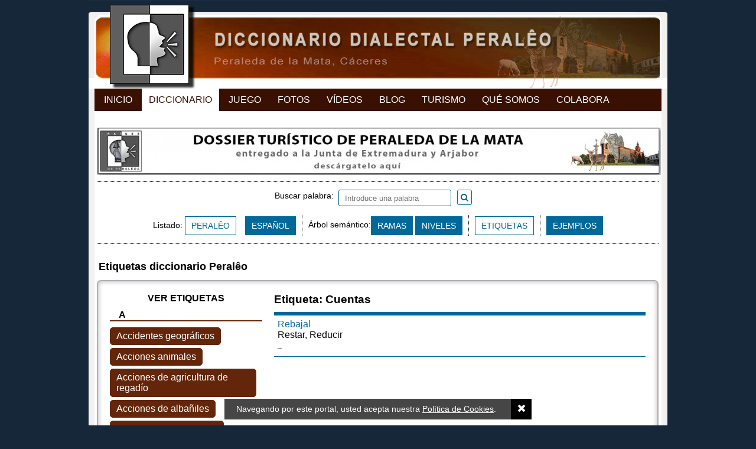

--- FILE ---
content_type: text/html; charset=ISO-8859-1
request_url: https://raicesdeperaleda.com/diccionario/etiquetas/cuentas-p308
body_size: 11496
content:
<!DOCTYPE html PUBLIC "-//W3C//DTD XHTML 1.0 Transitional//EN" "http://www.w3.org/TR/xhtml1/DTD/xhtml1-transitional.dtd">
<html xmlns="http://www.w3.org/1999/xhtml">
<head>
		<link href="https://raicesdeperaleda.com/diccionario/etiquetas/cuentas-p308" rel="canonical">

	<link rel="apple-touch-icon" sizes="180x180" href="https://raicesdeperaleda.com/img/web/diccionario/apple-touch-icon.png">
	<link rel="icon" type="image/png" sizes="32x32" href="https://raicesdeperaleda.com/img/web/diccionario/favicon-32x32.png">
	<link rel="icon" type="image/png" sizes="16x16" href="https://raicesdeperaleda.com/img/web/diccionario/favicon-16x16.png">
	<link rel="manifest" href="https://raicesdeperaleda.com/img/web/diccionario/manifest.json">
	<link rel="mask-icon" href="https://raicesdeperaleda.com/img/web/diccionario/safari-pinned-tab.svg" color="#000000">
	<link rel="shortcut icon" href="https://raicesdeperaleda.com/img/web/diccionario/favicon.ico">
	<meta name="apple-mobile-web-app-title" content="Raíces de Peralêda">
	<meta name="application-name" content="Raíces de Peralêda">
	<meta name="msapplication-config" content="https://raicesdeperaleda.com/img/web/diccionario/browserconfig.xml">
	<meta name="theme-color" content="#ffffff">

	
	<link rel="preconnect" href="https://fonts.gstatic.com">
	<link href="https://fonts.googleapis.com/css2?family=Roboto:wght@100;300;400;500;700&display=swap" rel="stylesheet">
	<link rel="stylesheet" href="https://maxcdn.bootstrapcdn.com/font-awesome/4.7.0/css/font-awesome.min.css">
	<link href="https://raicesdeperaleda.com/js/jquery/fancybox/fancybox.min.css" rel="stylesheet" type="text/css" /><link href="https://raicesdeperaleda.com/css/colorbox/colorbox.css" rel="stylesheet" type="text/css" /><link href="https://raicesdeperaleda.com/css/imagelightbox.css" rel="stylesheet" type="text/css" /><link href="https://raicesdeperaleda.com/css/jquery.mmenu.all.css" rel="stylesheet" type="text/css" /><link href="https://cdnjs.cloudflare.com/ajax/libs/jstree/3.3.4/themes/default/style.min.css" rel="stylesheet" type="text/css" /><link href="https://raicesdeperaleda.com/css/css_diccionario.css?v=20221114" rel="stylesheet" type="text/css" /><link href="https://raicesdeperaleda.com/css/css_juegos.css?v=20221114" rel="stylesheet" type="text/css" /><link href="https://raicesdeperaleda.com/css/css_1023_to_320.css?v=20221114" rel="stylesheet" type="text/css" /><meta name="viewport" content= "width=device-width, initial-scale=1.0">
	<script type="text/javascript" src="//code.jquery.com/jquery-1.9.0.min.js"></script>
	<script type="text/javascript" src="https://raicesdeperaleda.com/js/jquery/jquery.scrollTo.js?20170721v2"></script>
	<script type="text/javascript" src="https://raicesdeperaleda.com/js/jquery/jquery.placeholder.min.js?20170721v2"></script>
	<script type="text/javascript" src="https://raicesdeperaleda.com/js/jquery/jquery.colorbox-min.js?20170721v2"></script>
	<script type="text/javascript" src="https://raicesdeperaleda.com/js/jquery/jquery.mmenu.min.all.js"></script>
	<script type="text/javascript" src="https://raicesdeperaleda.com/js/jquery/imagelightbox.min.js"></script>
	<script type="text/javascript" src="https://raicesdeperaleda.com/js/jquery/fancybox/fancybox.min.js"></script>
	<script type="text/javascript" language="javascript" src="https://raicesdeperaleda.com/js/jquery/spin.min.js"></script>
	<script type="text/javascript" src="//cdnjs.cloudflare.com/ajax/libs/jstree/3.3.4/jstree.min.js"></script>
	<script type="text/javascript" src="https://raicesdeperaleda.com/js/js_diccionario.js?v=20221114"></script>
	<script type="text/javascript" src="https://raicesdeperaleda.com/js/js_juego.js?v=20221114"></script>

	
	
			<link rel="canonical" href="https://raicesdeperaleda.com/diccionario/etiquetas/cuentas-p308"/>
			<title>Cuentas - Diccionario Dialectal Peralêo</title>

							<meta name="TITLE" content="Cuentas - Diccionario Dialectal Peralêo" />
				<meta name="DC.Title" content="Cuentas - Diccionario Dialectal Peralêo" />
				<meta http-equiv="title" content="Cuentas - Diccionario Dialectal Peralêo" />
				<meta http-equiv="DC.title" content="Cuentas - Diccionario Dialectal Peralêo" />
					
	
		<meta name="robots" content="index, follow" />
	<meta name="revisit-after" content="7 days" />

	<meta property="og:site_name" content="RAÍCES DE PERALÊDA" />
	<meta property="og:locale" content="es_ES" />
	<meta property="og:type" content="article" />
		<meta property="og:title" content="Cuentas - Diccionario Dialectal Peralêo" />
		<meta property="og:description" content="Diccionario dialectal del habla de Peraleda de la Mata. Etnología digital. Proyecto Raíces de Peralêda." />
	<meta property="og:url" content="https://raicesdeperaleda.com/diccionario/etiquetas/cuentas-p308" />
			<meta property="og:image" content="https://raicesdeperaleda.com/img/web/diccionario/og_image.jpg" />
	
			<meta property="og:image:width" content="1200" />
		<meta property="og:image:height" content="630" />
	
	<meta property="fb:app_id" content="413178215760328" />

	<meta name="keywords" content="Peraleda, Peraleda de la Mata, Diccionario, Dialecto, Habla, Dialectología, Cáceres, Proyecto Raíces de Peralêda" />
	<meta name="DC.keywords" content="Peraleda, Peraleda de la Mata, Diccionario, Dialecto, Habla, Dialectología, Cáceres, Proyecto Raíces de Peralêda" />
	<meta http-equiv="keywords" content="Peraleda, Peraleda de la Mata, Diccionario, Dialecto, Habla, Dialectología, Cáceres, Proyecto Raíces de Peralêda" />
	<meta http-equiv="DC.keywords" content="Peraleda, Peraleda de la Mata, Diccionario, Dialecto, Habla, Dialectología, Cáceres, Proyecto Raíces de Peralêda" />

	<meta name="Description" content="Diccionario dialectal del habla de Peraleda de la Mata. Etnología digital. Proyecto Raíces de Peralêda." />
	<meta name="DC.Description" content="Diccionario dialectal del habla de Peraleda de la Mata. Etnología digital. Proyecto Raíces de Peralêda." />
	<meta http-equiv="description" content="Diccionario dialectal del habla de Peraleda de la Mata. Etnología digital. Proyecto Raíces de Peralêda." />
	<meta http-equiv="DC.Description" content="Diccionario dialectal del habla de Peraleda de la Mata. Etnología digital. Proyecto Raíces de Peralêda." />

	<meta http-equiv="Content-Type" content="text/html; charset=ISO-8859-1" />
	<meta content="IE=edge,chrome=1" http-equiv="X-UA-Compatible" />
	<meta name="format-detection" content="telephone=no" />
	<meta name="theme-color" content="#172552">

	<script type="text/javascript">
		var site_url = 'https://raicesdeperaleda.com/diccionario';
		var base_url = 'https://raicesdeperaleda.com/';
		var es_movil = 'no';
		var es_smartphone = 'no';
		var es_frases = false;
	</script>

	
	<!-- Google Tag Manager -->
	<script>(function(w,d,s,l,i){w[l]=w[l]||[];w[l].push({'gtm.start':
	new Date().getTime(),event:'gtm.js'});var f=d.getElementsByTagName(s)[0],
	j=d.createElement(s),dl=l!='dataLayer'?'&l='+l:'';j.async=true;j.src=
	'https://www.googletagmanager.com/gtm.js?id='+i+dl;f.parentNode.insertBefore(j,f);
	})(window,document,'script','dataLayer','GTM-P7CJ9MP');</script>

</head>


<body class="   ">

	<!-- Google Tag Manager (noscript) -->
	<noscript><iframe src="https://www.googletagmanager.com/ns.html?id=GTM-P7CJ9MP" height="0" width="0" style="display:none;visibility:hidden"></iframe></noscript>

	<div id="fb-root"></div>
	<script async defer crossorigin="anonymous" src="https://connect.facebook.net/es_ES/all.js#xfbml=1&version=v12.0" nonce="U0vZda7c"></script>

	<script>
		/*window.fbAsyncInit = function() {
			FB.init({
				appId	: '413178215760328',
				xfbml	: true,
				version	: 'v12.0'
			});
		};
		(function(d, s, id) {
			var js, fjs = d.getElementsByTagName(s)[0];
			if (d.getElementById(id)) return;
			js = d.createElement(s); js.id = id;
			js.src = 'https://connect.facebook.net/es_ES/a´´.js#xfbml=1&version=v11.0';
			fjs.parentNode.insertBefore(js, fjs);
		}(document, 'script', 'facebook-jssdk'));*/
	</script>

		<div class="contenedor-global">

		
<div class="contenedor-cabecera fondo-diccionario">
	<div class="cabecera-enlace-inicio">
		<a href="https://raicesdeperaleda.com/" title="Diccionario" class="mini home">Diccionario Dialectal Peralêo</a><a href="#menu_mobile" id="open_menu" class="btn_menu_movil solo_mvl">Abrir Menú</a>	</div>
	<div class="espacio"></div>
</div>

<ul class="mnu-cabecera">
	<li><a href="https://raicesdeperaleda.com/" title="Inicio">Inicio</a></li>
	<li>
		<a href="https://raicesdeperaleda.com/diccionario/listado/idioma/per" title="Diccionario" class="sel">Diccionario</a>	</li>
	<li>
		<a href="https://raicesdeperaleda.com/juegos" title="Juego">Juego</a>	</li>
	<li>
		<a href="https://raicesdeperaleda.com/fotos" title="Fotos">Fotos</a>	</li>
	<li>
		<a href="https://raicesdeperaleda.com/videos" title="Videos">Vídeos</a>	</li>
	<li>
		<a href="https://raicesdeperaleda.com/blog" title="Blog">Blog</a>	</li>
	<li>
		<a href="https://raicesdeperaleda.com/turismo-peraleda" title="Turismo">Turismo</a>	</li>
	<li>
		<a href="https://raicesdeperaleda.com/info/que-es-raices" title="Qué Somos">Qué Somos</a>	</li>
	<li>
		<a href="https://raicesdeperaleda.com/info/colabora" title="Colabora">Colabora</a>	</li>
</ul>



		<div class="contenedor-pagina">

			<div class="contenedor-central">

				&nbsp;<a href="https://raicesdeperaleda.com/outwards/32" class='enlace_ads_leader' target='_blank' title='Descárgate el dossier de turismo de Peraleda de la Mata'><img src="https://raicesdeperaleda.com/recursos/cromos/ed1527d755731fa24f6fd2d09a7adb72.jpg" alt="Descárgate el dossier de turismo de Peraleda de la Mata" class="solo_pc"/></a>
				
<div id="diccionario_portada" class="normal">

	<div class="diccionario">
		<div class="separador_puntos top"></div>

		<div class="modo_busqueda">

			<div class="buscador relative textcenter magia">

				
				<div class="content_buscador relative ">

					<form action="https://raicesdeperaleda.com/diccionario/busqueda" method="get" id="buscador_diccionario" accept-charset="iso-8859-1"><label for="palabra" style="vertical-align: sub;">Buscar palabra:&nbsp;&nbsp;</label><input type="text" name="palabra" value="" placeholder="Introduce una palabra" style="" id="palabra" /><a href="javascript:void(0);" onclick="javascript:$('#buscador_diccionario').submit();" id="submit_diccionario"><i class="fa fa-search"></i></a><span class="txt_busqueda_ampliada" style="margin-left:15px;padding-top:6px;vertical-align:middle;"></span>
<input type="hidden" name="tipo_busqueda" value="per" />
</form>				</div>

			</div>

			<div class="fila_botones textcenter"><div class="content_listado">Listado: <a href="https://raicesdeperaleda.com/diccionario/listado/idioma/per" class="btn_sub diccionario sel">PERALÊO</a><a href="https://raicesdeperaleda.com/diccionario/listado/idioma/esp" class="btn_sub diccionario ">ESPAÑOL</a></div><div class="separador_puntos_vert"></div><div class="content_semantico"><span class="tag">Árbol semántico:</span><a href="https://raicesdeperaleda.com/diccionario/ramas" class='btn_sub '>RAMAS</a>&nbsp;<a href="https://raicesdeperaleda.com/diccionario/niveles" class='btn_sub '>NIVELES</a><div class="separador_puntos_vert"></div><a href="https://raicesdeperaleda.com/diccionario/etiquetas" class='btn_sub sel'>ETIQUETAS</a><div class="separador_puntos_vert"></div><a href="https://raicesdeperaleda.com/diccionario/ejemplos" class='btn_sub '>EJEMPLOS</a></div></div>		</div>

		<div class="separador_puntos bottom"></div>
		<div class="limpia"></div>

	</div>
</div>
				<div class="listado_etiquetas">
	<div class="nombre_diccionario"><b>Etiquetas diccionario Peralêo</b>
			</div>

	<div class="bloque-completo">
		<div class="col_filtros">
							<div class="rotulo_colum" id="toggle_etiquetas_popup"><span class="si_mvl">Ver</span> Etiquetas</div>
						<div class="etiquetas_popup">
				<div class="container">
					<div class="grupo_etiquetas"><div class="rotulo">A</div><div class="etiquetas_list"><a href="https://raicesdeperaleda.com/diccionario/etiquetas/accidentes-geograficos-p84" class="etiqueta etiqueta_palabras " abbr="accidentes-geograficos-p84">Accidentes geográficos</a><a href="https://raicesdeperaleda.com/diccionario/etiquetas/acciones-animales-p107" class="etiqueta etiqueta_palabras " abbr="acciones-animales-p107">Acciones animales</a><a href="https://raicesdeperaleda.com/diccionario/etiquetas/acciones-de-agricultura-de-regadao-p324" class="etiqueta etiqueta_palabras " abbr="acciones-de-agricultura-de-regadao-p324">Acciones de agricultura de regadío</a><a href="https://raicesdeperaleda.com/diccionario/etiquetas/acciones-de-albaailes-p164" class="etiqueta etiqueta_palabras " abbr="acciones-de-albaailes-p164">Acciones de albañiles</a><a href="https://raicesdeperaleda.com/diccionario/etiquetas/acciones-de-carpinteros-p365" class="etiqueta etiqueta_palabras " abbr="acciones-de-carpinteros-p365">Acciones de carpinteros</a><a href="https://raicesdeperaleda.com/diccionario/etiquetas/acciones-de-costurera-p125" class="etiqueta etiqueta_palabras " abbr="acciones-de-costurera-p125">Acciones de costurera</a><a href="https://raicesdeperaleda.com/diccionario/etiquetas/acciones-de-cultivo-p315" class="etiqueta etiqueta_palabras " abbr="acciones-de-cultivo-p315">Acciones de cultivo</a><a href="https://raicesdeperaleda.com/diccionario/etiquetas/acciones-de-escuela-p109" class="etiqueta etiqueta_palabras " abbr="acciones-de-escuela-p109">Acciones de escuela</a><a href="https://raicesdeperaleda.com/diccionario/etiquetas/acciones-de-farmacauticos-p370" class="etiqueta etiqueta_palabras " abbr="acciones-de-farmacauticos-p370">Acciones de farmacéuticos</a><a href="https://raicesdeperaleda.com/diccionario/etiquetas/acciones-de-herreros-p117" class="etiqueta etiqueta_palabras " abbr="acciones-de-herreros-p117">Acciones de herreros</a><a href="https://raicesdeperaleda.com/diccionario/etiquetas/acciones-de-huerto-p322" class="etiqueta etiqueta_palabras " abbr="acciones-de-huerto-p322">Acciones de huerto</a><a href="https://raicesdeperaleda.com/diccionario/etiquetas/acciones-de-la-cosecha-p323" class="etiqueta etiqueta_palabras " abbr="acciones-de-la-cosecha-p323">Acciones de la cosecha</a><a href="https://raicesdeperaleda.com/diccionario/etiquetas/acciones-de-la-iglesia-p363" class="etiqueta etiqueta_palabras " abbr="acciones-de-la-iglesia-p363">Acciones de la Iglesia</a><a href="https://raicesdeperaleda.com/diccionario/etiquetas/acciones-de-la-siembra-p325" class="etiqueta etiqueta_palabras " abbr="acciones-de-la-siembra-p325">Acciones de la siembra</a><a href="https://raicesdeperaleda.com/diccionario/etiquetas/acciones-de-madicos-p118" class="etiqueta etiqueta_palabras " abbr="acciones-de-madicos-p118">Acciones de médicos</a><a href="https://raicesdeperaleda.com/diccionario/etiquetas/acciones-de-oficios-p102" class="etiqueta etiqueta_palabras " abbr="acciones-de-oficios-p102">Acciones de oficios</a><a href="https://raicesdeperaleda.com/diccionario/etiquetas/acciones-de-pastores-p175" class="etiqueta etiqueta_palabras " abbr="acciones-de-pastores-p175">Acciones de pastores</a><a href="https://raicesdeperaleda.com/diccionario/etiquetas/acciones-de-pescadores-p114" class="etiqueta etiqueta_palabras " abbr="acciones-de-pescadores-p114">Acciones de pescadores</a><a href="https://raicesdeperaleda.com/diccionario/etiquetas/acciones-de-taberneros-p179" class="etiqueta etiqueta_palabras " abbr="acciones-de-taberneros-p179">Acciones de taberneros</a><a href="https://raicesdeperaleda.com/diccionario/etiquetas/acciones-de-tenderos-p180" class="etiqueta etiqueta_palabras " abbr="acciones-de-tenderos-p180">Acciones de tenderos</a><a href="https://raicesdeperaleda.com/diccionario/etiquetas/acciones-del-agricultor-p123" class="etiqueta etiqueta_palabras " abbr="acciones-del-agricultor-p123">Acciones del agricultor</a><a href="https://raicesdeperaleda.com/diccionario/etiquetas/acciones-del-cultivo-p127" class="etiqueta etiqueta_palabras " abbr="acciones-del-cultivo-p127">Acciones del cultivo</a><a href="https://raicesdeperaleda.com/diccionario/etiquetas/acciones-del-ganadero-p124" class="etiqueta etiqueta_palabras " abbr="acciones-del-ganadero-p124">Acciones del ganadero</a><a href="https://raicesdeperaleda.com/diccionario/etiquetas/acciones-del-maestro-p201" class="etiqueta etiqueta_palabras " abbr="acciones-del-maestro-p201">Acciones del maestro</a><a href="https://raicesdeperaleda.com/diccionario/etiquetas/acciones-del-regadao-p129" class="etiqueta etiqueta_palabras " abbr="acciones-del-regadao-p129">Acciones del regadío</a><a href="https://raicesdeperaleda.com/diccionario/etiquetas/acciones-humanas-p88" class="etiqueta etiqueta_palabras " abbr="acciones-humanas-p88">Acciones humanas</a><a href="https://raicesdeperaleda.com/diccionario/etiquetas/acciones-sexuales-p249" class="etiqueta etiqueta_palabras " abbr="acciones-sexuales-p249">Acciones sexuales</a><a href="https://raicesdeperaleda.com/diccionario/etiquetas/acciones-verbales-p104" class="etiqueta etiqueta_palabras " abbr="acciones-verbales-p104">Acciones verbales</a><a href="https://raicesdeperaleda.com/diccionario/etiquetas/acontecimientos-p258" class="etiqueta etiqueta_palabras " abbr="acontecimientos-p258">Acontecimientos</a><a href="https://raicesdeperaleda.com/diccionario/etiquetas/actualizadores-p710" class="etiqueta etiqueta_palabras " abbr="actualizadores-p710">Actualizadores</a><a href="https://raicesdeperaleda.com/diccionario/etiquetas/adjetivos-demostrativos-p722" class="etiqueta etiqueta_palabras " abbr="adjetivos-demostrativos-p722">Adjetivos demostrativos</a><a href="https://raicesdeperaleda.com/diccionario/etiquetas/adjetivos-indefinidos-p737" class="etiqueta etiqueta_palabras " abbr="adjetivos-indefinidos-p737">Adjetivos indefinidos</a><a href="https://raicesdeperaleda.com/diccionario/etiquetas/adjetivos-posesivos-p720" class="etiqueta etiqueta_palabras " abbr="adjetivos-posesivos-p720">Adjetivos posesivos</a><a href="https://raicesdeperaleda.com/diccionario/etiquetas/adornos-de-la-casa-p450" class="etiqueta etiqueta_palabras " abbr="adornos-de-la-casa-p450">Adornos de la casa</a><a href="https://raicesdeperaleda.com/diccionario/etiquetas/adverbios-p671" class="etiqueta etiqueta_palabras " abbr="adverbios-p671">Adverbios</a><a href="https://raicesdeperaleda.com/diccionario/etiquetas/adverbios-de-duda-p775" class="etiqueta etiqueta_palabras " abbr="adverbios-de-duda-p775">Adverbios de duda</a><a href="https://raicesdeperaleda.com/diccionario/etiquetas/adverbios-de-frecuencia-p683" class="etiqueta etiqueta_palabras " abbr="adverbios-de-frecuencia-p683">Adverbios de frecuencia</a><a href="https://raicesdeperaleda.com/diccionario/etiquetas/adverbios-de-gradocantidad-p684" class="etiqueta etiqueta_palabras " abbr="adverbios-de-gradocantidad-p684">Adverbios de grado/cantidad</a><a href="https://raicesdeperaleda.com/diccionario/etiquetas/adverbios-de-lugarmovimiento-p685" class="etiqueta etiqueta_palabras " abbr="adverbios-de-lugarmovimiento-p685">Adverbios de lugar/movimiento</a><a href="https://raicesdeperaleda.com/diccionario/etiquetas/adverbios-de-modo-p686" class="etiqueta etiqueta_palabras " abbr="adverbios-de-modo-p686">Adverbios de modo</a><a href="https://raicesdeperaleda.com/diccionario/etiquetas/adverbios-de-negacian-p776" class="etiqueta etiqueta_palabras " abbr="adverbios-de-negacian-p776">Adverbios de negación</a><a href="https://raicesdeperaleda.com/diccionario/etiquetas/adverbios-de-tiempo-p687" class="etiqueta etiqueta_palabras " abbr="adverbios-de-tiempo-p687">Adverbios de tiempo</a><a href="https://raicesdeperaleda.com/diccionario/etiquetas/adverbios-en-mente-p688" class="etiqueta etiqueta_palabras " abbr="adverbios-en-mente-p688">Adverbios en -mente</a><a href="https://raicesdeperaleda.com/diccionario/etiquetas/adverbios-relativos-p769" class="etiqueta etiqueta_palabras " abbr="adverbios-relativos-p769">Adverbios relativos</a><a href="https://raicesdeperaleda.com/diccionario/etiquetas/agricultor-p287" class="etiqueta etiqueta_palabras " abbr="agricultor-p287">Agricultor</a><a href="https://raicesdeperaleda.com/diccionario/etiquetas/agricultura-p259" class="etiqueta etiqueta_palabras " abbr="agricultura-p259">Agricultura</a><a href="https://raicesdeperaleda.com/diccionario/etiquetas/albaail-p147" class="etiqueta etiqueta_palabras " abbr="albaail-p147">Albañil</a><a href="https://raicesdeperaleda.com/diccionario/etiquetas/alimentos-de-cereales-p632" class="etiqueta etiqueta_palabras " abbr="alimentos-de-cereales-p632">Alimentos de cereales</a><a href="https://raicesdeperaleda.com/diccionario/etiquetas/alimentos-de-origen-animal-p418" class="etiqueta etiqueta_palabras " abbr="alimentos-de-origen-animal-p418">Alimentos de origen animal</a><a href="https://raicesdeperaleda.com/diccionario/etiquetas/alimentos-de-origen-vegetal-p417" class="etiqueta etiqueta_palabras " abbr="alimentos-de-origen-vegetal-p417">Alimentos de origen vegetal</a><a href="https://raicesdeperaleda.com/diccionario/etiquetas/alimentos-naturales-p405" class="etiqueta etiqueta_palabras " abbr="alimentos-naturales-p405">Alimentos naturales</a><a href="https://raicesdeperaleda.com/diccionario/etiquetas/almazara-p331" class="etiqueta etiqueta_palabras " abbr="almazara-p331">Almazara</a><a href="https://raicesdeperaleda.com/diccionario/etiquetas/altaricos-p724" class="etiqueta etiqueta_palabras " abbr="altaricos-p724">Altéricos</a><a href="https://raicesdeperaleda.com/diccionario/etiquetas/altura-humana-p141" class="etiqueta etiqueta_palabras " abbr="altura-humana-p141">Altura humana</a><a href="https://raicesdeperaleda.com/diccionario/etiquetas/anatomaa-animal-p5" class="etiqueta etiqueta_palabras " abbr="anatomaa-animal-p5">Anatomía animal</a><a href="https://raicesdeperaleda.com/diccionario/etiquetas/anatomaa-de-aves-p8" class="etiqueta etiqueta_palabras " abbr="anatomaa-de-aves-p8">Anatomía de aves</a><a href="https://raicesdeperaleda.com/diccionario/etiquetas/anatomaa-de-mamaferos-p9" class="etiqueta etiqueta_palabras " abbr="anatomaa-de-mamaferos-p9">Anatomía de mamíferos</a><a href="https://raicesdeperaleda.com/diccionario/etiquetas/anatomaa-de-peces-p10" class="etiqueta etiqueta_palabras " abbr="anatomaa-de-peces-p10">Anatomía de peces</a><a href="https://raicesdeperaleda.com/diccionario/etiquetas/anatomaa-humana-p89" class="etiqueta etiqueta_palabras " abbr="anatomaa-humana-p89">Anatomía humana</a><a href="https://raicesdeperaleda.com/diccionario/etiquetas/anatomaa-sexual-p250" class="etiqueta etiqueta_palabras " abbr="anatomaa-sexual-p250">Anatomía sexual</a><a href="https://raicesdeperaleda.com/diccionario/etiquetas/anfibios-p17" class="etiqueta etiqueta_palabras " abbr="anfibios-p17">Anfibios</a><a href="https://raicesdeperaleda.com/diccionario/etiquetas/animales-p1" class="etiqueta etiqueta_palabras " abbr="animales-p1">Animales</a><a href="https://raicesdeperaleda.com/diccionario/etiquetas/animales-domasticos-p613" class="etiqueta etiqueta_palabras " abbr="animales-domasticos-p613">Animales domésticos</a><a href="https://raicesdeperaleda.com/diccionario/etiquetas/animales-silvestres-p6" class="etiqueta etiqueta_palabras " abbr="animales-silvestres-p6">Animales silvestres</a><a href="https://raicesdeperaleda.com/diccionario/etiquetas/apelativos-cariaosos-p228" class="etiqueta etiqueta_palabras " abbr="apelativos-cariaosos-p228">Apelativos cariñosos</a><a href="https://raicesdeperaleda.com/diccionario/etiquetas/apelativos-cariaosos-a-niaos-p242" class="etiqueta etiqueta_palabras " abbr="apelativos-cariaosos-a-niaos-p242">Apelativos cariñosos a niños</a><a href="https://raicesdeperaleda.com/diccionario/etiquetas/aracnidos-p662" class="etiqueta etiqueta_palabras " abbr="aracnidos-p662">Arácnidos</a><a href="https://raicesdeperaleda.com/diccionario/etiquetas/arboles-p55" class="etiqueta etiqueta_palabras " abbr="arboles-p55">Arboles</a><a href="https://raicesdeperaleda.com/diccionario/etiquetas/arbustos-p57" class="etiqueta etiqueta_palabras " abbr="arbustos-p57">Arbustos</a><a href="https://raicesdeperaleda.com/diccionario/etiquetas/arrumacos-p103" class="etiqueta etiqueta_palabras " abbr="arrumacos-p103">Arrumacos</a><a href="https://raicesdeperaleda.com/diccionario/etiquetas/arte-p260" class="etiqueta etiqueta_palabras " abbr="arte-p260">Arte</a><a href="https://raicesdeperaleda.com/diccionario/etiquetas/artesanaa-p451" class="etiqueta etiqueta_palabras " abbr="artesanaa-p451">Artesanía</a><a href="https://raicesdeperaleda.com/diccionario/etiquetas/artaculo-definido-p716" class="etiqueta etiqueta_palabras " abbr="artaculo-definido-p716">Artículo definido</a><a href="https://raicesdeperaleda.com/diccionario/etiquetas/artaculos-p713" class="etiqueta etiqueta_palabras " abbr="artaculos-p713">Artículos</a><a href="https://raicesdeperaleda.com/diccionario/etiquetas/astronomaa-p299" class="etiqueta etiqueta_palabras " abbr="astronomaa-p299">Astronomía</a><a href="https://raicesdeperaleda.com/diccionario/etiquetas/astros-p306" class="etiqueta etiqueta_palabras " abbr="astros-p306">Astros</a><a href="https://raicesdeperaleda.com/diccionario/etiquetas/aumentativos-p739" class="etiqueta etiqueta_palabras " abbr="aumentativos-p739">Aumentativos</a><a href="https://raicesdeperaleda.com/diccionario/etiquetas/aves-p13" class="etiqueta etiqueta_palabras " abbr="aves-p13">Aves</a><a href="https://raicesdeperaleda.com/diccionario/etiquetas/aves-de-corral-p7" class="etiqueta etiqueta_palabras " abbr="aves-de-corral-p7">Aves de corral</a><div class="limpia"></div></div></div><div class="grupo_etiquetas"><div class="rotulo">B</div><div class="etiquetas_list"><a href="https://raicesdeperaleda.com/diccionario/etiquetas/baile-p296" class="etiqueta etiqueta_palabras " abbr="baile-p296">Baile</a><a href="https://raicesdeperaleda.com/diccionario/etiquetas/bautizos-p281" class="etiqueta etiqueta_palabras " abbr="bautizos-p281">Bautizos</a><a href="https://raicesdeperaleda.com/diccionario/etiquetas/bebidas-p261" class="etiqueta etiqueta_palabras " abbr="bebidas-p261">Bebidas</a><a href="https://raicesdeperaleda.com/diccionario/etiquetas/bodas-p278" class="etiqueta etiqueta_palabras " abbr="bodas-p278">Bodas</a><a href="https://raicesdeperaleda.com/diccionario/etiquetas/burro-p34" class="etiqueta etiqueta_palabras " abbr="burro-p34">Burro</a><div class="limpia"></div></div></div><div class="grupo_etiquetas"><div class="rotulo">C</div><div class="etiquetas_list"><a href="https://raicesdeperaleda.com/diccionario/etiquetas/caballo-p30" class="etiqueta etiqueta_palabras " abbr="caballo-p30">Caballo</a><a href="https://raicesdeperaleda.com/diccionario/etiquetas/cabra-p770" class="etiqueta etiqueta_palabras " abbr="cabra-p770">Cabra</a><a href="https://raicesdeperaleda.com/diccionario/etiquetas/calles-y-caminos-p575" class="etiqueta etiqueta_palabras " abbr="calles-y-caminos-p575">Calles y Caminos</a><a href="https://raicesdeperaleda.com/diccionario/etiquetas/calor-p48" class="etiqueta etiqueta_palabras " abbr="calor-p48">Calor</a><a href="https://raicesdeperaleda.com/diccionario/etiquetas/calzado-p630" class="etiqueta etiqueta_palabras " abbr="calzado-p630">Calzado</a><a href="https://raicesdeperaleda.com/diccionario/etiquetas/cardinales-p736" class="etiqueta etiqueta_palabras " abbr="cardinales-p736">Cardinales</a><a href="https://raicesdeperaleda.com/diccionario/etiquetas/carnavales-p645" class="etiqueta etiqueta_palabras " abbr="carnavales-p645">Carnavales</a><a href="https://raicesdeperaleda.com/diccionario/etiquetas/carpinteraa-p332" class="etiqueta etiqueta_palabras " abbr="carpinteraa-p332">Carpintería</a><a href="https://raicesdeperaleda.com/diccionario/etiquetas/carpintero-p148" class="etiqueta etiqueta_palabras " abbr="carpintero-p148">Carpintero</a><a href="https://raicesdeperaleda.com/diccionario/etiquetas/castigos-p105" class="etiqueta etiqueta_palabras " abbr="castigos-p105">Castigos</a><a href="https://raicesdeperaleda.com/diccionario/etiquetas/cerdo-p21" class="etiqueta etiqueta_palabras " abbr="cerdo-p21">Cerdo</a><a href="https://raicesdeperaleda.com/diccionario/etiquetas/cereales-p58" class="etiqueta etiqueta_palabras " abbr="cereales-p58">Cereales</a><a href="https://raicesdeperaleda.com/diccionario/etiquetas/cereales-de-consumo-animal-p69" class="etiqueta etiqueta_palabras " abbr="cereales-de-consumo-animal-p69">Cereales de consumo animal</a><a href="https://raicesdeperaleda.com/diccionario/etiquetas/cereales-de-consumo-humano-p70" class="etiqueta etiqueta_palabras " abbr="cereales-de-consumo-humano-p70">Cereales de consumo humano</a><a href="https://raicesdeperaleda.com/diccionario/etiquetas/chascarrillos-p581" class="etiqueta etiqueta_palabras " abbr="chascarrillos-p581">Chascarrillos</a><a href="https://raicesdeperaleda.com/diccionario/etiquetas/ciencias-p262" class="etiqueta etiqueta_palabras " abbr="ciencias-p262">Ciencias</a><a href="https://raicesdeperaleda.com/diccionario/etiquetas/colores-p584" class="etiqueta etiqueta_palabras " abbr="colores-p584">Colores</a><a href="https://raicesdeperaleda.com/diccionario/etiquetas/comidas-del-daa-p607" class="etiqueta etiqueta_palabras " abbr="comidas-del-daa-p607">Comidas del día</a><a href="https://raicesdeperaleda.com/diccionario/etiquetas/comparaciones-p618" class="etiqueta etiqueta_palabras " abbr="comparaciones-p618">Comparaciones</a><a href="https://raicesdeperaleda.com/diccionario/etiquetas/comparativos-p725" class="etiqueta etiqueta_palabras " abbr="comparativos-p725">Comparativos</a><a href="https://raicesdeperaleda.com/diccionario/etiquetas/complementos-de-vestir-p90" class="etiqueta etiqueta_palabras " abbr="complementos-de-vestir-p90">Complementos de vestir</a><a href="https://raicesdeperaleda.com/diccionario/etiquetas/complementos-hombre-p654" class="etiqueta etiqueta_palabras " abbr="complementos-hombre-p654">Complementos hombre</a><a href="https://raicesdeperaleda.com/diccionario/etiquetas/complementos-mujer-p140" class="etiqueta etiqueta_palabras " abbr="complementos-mujer-p140">Complementos mujer</a><a href="https://raicesdeperaleda.com/diccionario/etiquetas/complexian-corporal-p142" class="etiqueta etiqueta_palabras " abbr="complexian-corporal-p142">Complexión corporal</a><a href="https://raicesdeperaleda.com/diccionario/etiquetas/comprar-y-vender-p326" class="etiqueta etiqueta_palabras " abbr="comprar-y-vender-p326">Comprar y vender</a><a href="https://raicesdeperaleda.com/diccionario/etiquetas/conector-discursivo-p670" class="etiqueta etiqueta_palabras " abbr="conector-discursivo-p670">Conector discursivo</a><a href="https://raicesdeperaleda.com/diccionario/etiquetas/conjugaciones-p779" class="etiqueta etiqueta_palabras " abbr="conjugaciones-p779">Conjugaciones</a><a href="https://raicesdeperaleda.com/diccionario/etiquetas/conjunciones-p672" class="etiqueta etiqueta_palabras " abbr="conjunciones-p672">Conjunciones</a><a href="https://raicesdeperaleda.com/diccionario/etiquetas/conjunciones-adversativas-p690" class="etiqueta etiqueta_palabras " abbr="conjunciones-adversativas-p690">Conjunciones adversativas</a><a href="https://raicesdeperaleda.com/diccionario/etiquetas/conjunciones-causales-p691" class="etiqueta etiqueta_palabras " abbr="conjunciones-causales-p691">Conjunciones causales</a><a href="https://raicesdeperaleda.com/diccionario/etiquetas/conjunciones-comparativas-p692" class="etiqueta etiqueta_palabras " abbr="conjunciones-comparativas-p692">Conjunciones comparativas</a><a href="https://raicesdeperaleda.com/diccionario/etiquetas/conjunciones-concesivas-p694" class="etiqueta etiqueta_palabras " abbr="conjunciones-concesivas-p694">Conjunciones concesivas</a><a href="https://raicesdeperaleda.com/diccionario/etiquetas/conjunciones-condicionales-p695" class="etiqueta etiqueta_palabras " abbr="conjunciones-condicionales-p695">Conjunciones condicionales</a><a href="https://raicesdeperaleda.com/diccionario/etiquetas/conjunciones-consecutivas-p696" class="etiqueta etiqueta_palabras " abbr="conjunciones-consecutivas-p696">Conjunciones consecutivas</a><a href="https://raicesdeperaleda.com/diccionario/etiquetas/conjunciones-correlativas-p698" class="etiqueta etiqueta_palabras " abbr="conjunciones-correlativas-p698">Conjunciones correlativas</a><a href="https://raicesdeperaleda.com/diccionario/etiquetas/conjunciones-de-cantidad-p699" class="etiqueta etiqueta_palabras " abbr="conjunciones-de-cantidad-p699">Conjunciones de cantidad</a><a href="https://raicesdeperaleda.com/diccionario/etiquetas/conjunciones-de-lugar-p700" class="etiqueta etiqueta_palabras " abbr="conjunciones-de-lugar-p700">Conjunciones de lugar</a><a href="https://raicesdeperaleda.com/diccionario/etiquetas/conjunciones-de-movimiento-p763" class="etiqueta etiqueta_palabras " abbr="conjunciones-de-movimiento-p763">Conjunciones de movimiento</a><a href="https://raicesdeperaleda.com/diccionario/etiquetas/conjunciones-de-posician-p764" class="etiqueta etiqueta_palabras " abbr="conjunciones-de-posician-p764">Conjunciones de posición</a><a href="https://raicesdeperaleda.com/diccionario/etiquetas/conjunciones-de-relativo-p702" class="etiqueta etiqueta_palabras " abbr="conjunciones-de-relativo-p702">Conjunciones de relativo</a><a href="https://raicesdeperaleda.com/diccionario/etiquetas/conjunciones-de-tiempo-p703" class="etiqueta etiqueta_palabras " abbr="conjunciones-de-tiempo-p703">Conjunciones de tiempo</a><a href="https://raicesdeperaleda.com/diccionario/etiquetas/conjunciones-disyuntivas-p705" class="etiqueta etiqueta_palabras " abbr="conjunciones-disyuntivas-p705">Conjunciones disyuntivas</a><a href="https://raicesdeperaleda.com/diccionario/etiquetas/conjunciones-explicativas-p706" class="etiqueta etiqueta_palabras " abbr="conjunciones-explicativas-p706">Conjunciones explicativas</a><a href="https://raicesdeperaleda.com/diccionario/etiquetas/conjunciones-finales-p707" class="etiqueta etiqueta_palabras " abbr="conjunciones-finales-p707">Conjunciones finales</a><a href="https://raicesdeperaleda.com/diccionario/etiquetas/constelaciones-p305" class="etiqueta etiqueta_palabras " abbr="constelaciones-p305">Constelaciones</a><a href="https://raicesdeperaleda.com/diccionario/etiquetas/consultorio-madico-p382" class="etiqueta etiqueta_palabras " abbr="consultorio-madico-p382">Consultorio médico</a><a href="https://raicesdeperaleda.com/diccionario/etiquetas/contracciones-gramaticales-p673" class="etiqueta etiqueta_palabras " abbr="contracciones-gramaticales-p673">Contracciones gramaticales</a><a href="https://raicesdeperaleda.com/diccionario/etiquetas/costura-y-bordado-p150" class="etiqueta etiqueta_palabras " abbr="costura-y-bordado-p150">Costura y bordado</a><a href="https://raicesdeperaleda.com/diccionario/etiquetas/craas-p637" class="etiqueta etiqueta_palabras " abbr="craas-p637">Crías</a><a href="https://raicesdeperaleda.com/diccionario/etiquetas/cuantificadores-p711" class="etiqueta etiqueta_palabras " abbr="cuantificadores-p711">Cuantificadores</a><a href="https://raicesdeperaleda.com/diccionario/etiquetas/cuentas-p308" class="etiqueta etiqueta_palabras sel" abbr="cuentas-p308">Cuentas</a><a href="https://raicesdeperaleda.com/diccionario/etiquetas/cultura-p263" class="etiqueta etiqueta_palabras " abbr="cultura-p263">Cultura</a><a href="https://raicesdeperaleda.com/diccionario/etiquetas/cura-p151" class="etiqueta etiqueta_palabras " abbr="cura-p151">Cura</a><div class="limpia"></div></div></div><div class="grupo_etiquetas"><div class="rotulo">D</div><div class="etiquetas_list"><a href="https://raicesdeperaleda.com/diccionario/etiquetas/defectos-p213" class="etiqueta etiqueta_palabras " abbr="defectos-p213">Defectos</a><a href="https://raicesdeperaleda.com/diccionario/etiquetas/demostrativos-p714" class="etiqueta etiqueta_palabras " abbr="demostrativos-p714">Demostrativos</a><a href="https://raicesdeperaleda.com/diccionario/etiquetas/descripcian-de-animales-p608" class="etiqueta etiqueta_palabras " abbr="descripcian-de-animales-p608">Descripción de animales</a><a href="https://raicesdeperaleda.com/diccionario/etiquetas/descripcian-fasica-p91" class="etiqueta etiqueta_palabras " abbr="descripcian-fasica-p91">Descripción física</a><a href="https://raicesdeperaleda.com/diccionario/etiquetas/despectivos-p740" class="etiqueta etiqueta_palabras " abbr="despectivos-p740">Despectivos</a><a href="https://raicesdeperaleda.com/diccionario/etiquetas/despedidas-p626" class="etiqueta etiqueta_palabras " abbr="despedidas-p626">Despedidas</a><a href="https://raicesdeperaleda.com/diccionario/etiquetas/determinantes-p674" class="etiqueta etiqueta_palabras " abbr="determinantes-p674">Determinantes</a><a href="https://raicesdeperaleda.com/diccionario/etiquetas/dichos-p579" class="etiqueta etiqueta_palabras " abbr="dichos-p579">Dichos</a><a href="https://raicesdeperaleda.com/diccionario/etiquetas/diminutivos-p741" class="etiqueta etiqueta_palabras " abbr="diminutivos-p741">Diminutivos</a><a href="https://raicesdeperaleda.com/diccionario/etiquetas/dulces-p619" class="etiqueta etiqueta_palabras " abbr="dulces-p619">Dulces</a><div class="limpia"></div></div></div><div class="grupo_etiquetas"><div class="rotulo">E</div><div class="etiquetas_list"><a href="https://raicesdeperaleda.com/diccionario/etiquetas/economaa-p264" class="etiqueta etiqueta_palabras " abbr="economaa-p264">Economía</a><a href="https://raicesdeperaleda.com/diccionario/etiquetas/edad-p92" class="etiqueta etiqueta_palabras " abbr="edad-p92">Edad</a><a href="https://raicesdeperaleda.com/diccionario/etiquetas/edificios-p265" class="etiqueta etiqueta_palabras " abbr="edificios-p265">Edificios</a><a href="https://raicesdeperaleda.com/diccionario/etiquetas/elementos-de-edificios-p445" class="etiqueta etiqueta_palabras " abbr="elementos-de-edificios-p445">Elementos de edificios</a><a href="https://raicesdeperaleda.com/diccionario/etiquetas/encina-p67" class="etiqueta etiqueta_palabras " abbr="encina-p67">Encina</a><a href="https://raicesdeperaleda.com/diccionario/etiquetas/enfatizador-p675" class="etiqueta etiqueta_palabras " abbr="enfatizador-p675">Enfatizador</a><a href="https://raicesdeperaleda.com/diccionario/etiquetas/enfermedades-de-animales-p18" class="etiqueta etiqueta_palabras " abbr="enfermedades-de-animales-p18">Enfermedades de animales</a><a href="https://raicesdeperaleda.com/diccionario/etiquetas/enfermedades-de-las-plantas-p59" class="etiqueta etiqueta_palabras " abbr="enfermedades-de-las-plantas-p59">Enfermedades de las plantas</a><a href="https://raicesdeperaleda.com/diccionario/etiquetas/enfermedades-humanas-p93" class="etiqueta etiqueta_palabras " abbr="enfermedades-humanas-p93">Enfermedades humanas</a><a href="https://raicesdeperaleda.com/diccionario/etiquetas/enseaanza-p153" class="etiqueta etiqueta_palabras " abbr="enseaanza-p153">Enseñanza</a><a href="https://raicesdeperaleda.com/diccionario/etiquetas/escuela-p333" class="etiqueta etiqueta_palabras " abbr="escuela-p333">Escuela</a><a href="https://raicesdeperaleda.com/diccionario/etiquetas/espantar-a-los-animales-p38" class="etiqueta etiqueta_palabras " abbr="espantar-a-los-animales-p38">Espantar a los animales</a><a href="https://raicesdeperaleda.com/diccionario/etiquetas/especias-p413" class="etiqueta etiqueta_palabras " abbr="especias-p413">Especias</a><a href="https://raicesdeperaleda.com/diccionario/etiquetas/estaciones-p78" class="etiqueta etiqueta_palabras " abbr="estaciones-p78">Estaciones</a><a href="https://raicesdeperaleda.com/diccionario/etiquetas/etc-p574" class="etiqueta etiqueta_palabras " abbr="etc-p574">ETC</a><a href="https://raicesdeperaleda.com/diccionario/etiquetas/evaluativos-p734" class="etiqueta etiqueta_palabras " abbr="evaluativos-p734">Evaluativos</a><a href="https://raicesdeperaleda.com/diccionario/etiquetas/exclamaciones-de-alegraa-p243" class="etiqueta etiqueta_palabras " abbr="exclamaciones-de-alegraa-p243">Exclamaciones de alegría</a><a href="https://raicesdeperaleda.com/diccionario/etiquetas/exclamaciones-de-asombro-p244" class="etiqueta etiqueta_palabras " abbr="exclamaciones-de-asombro-p244">Exclamaciones de asombro</a><a href="https://raicesdeperaleda.com/diccionario/etiquetas/exclamaciones-de-cabreo-p235" class="etiqueta etiqueta_palabras " abbr="exclamaciones-de-cabreo-p235">Exclamaciones de cabreo</a><a href="https://raicesdeperaleda.com/diccionario/etiquetas/exclamaciones-de-fastidio-p246" class="etiqueta etiqueta_palabras " abbr="exclamaciones-de-fastidio-p246">Exclamaciones de fastidio</a><a href="https://raicesdeperaleda.com/diccionario/etiquetas/exclamaciones-de-maldician-p237" class="etiqueta etiqueta_palabras " abbr="exclamaciones-de-maldician-p237">Exclamaciones de maldición</a><a href="https://raicesdeperaleda.com/diccionario/etiquetas/exclamaciones-de-sorpresa-p248" class="etiqueta etiqueta_palabras " abbr="exclamaciones-de-sorpresa-p248">Exclamaciones de sorpresa</a><a href="https://raicesdeperaleda.com/diccionario/etiquetas/excrementos-p628" class="etiqueta etiqueta_palabras " abbr="excrementos-p628">Excrementos</a><a href="https://raicesdeperaleda.com/diccionario/etiquetas/existenciales-p730" class="etiqueta etiqueta_palabras " abbr="existenciales-p730">Existenciales</a><a href="https://raicesdeperaleda.com/diccionario/etiquetas/expresiones-p578" class="etiqueta etiqueta_palabras " abbr="expresiones-p578">Expresiones</a><div class="limpia"></div></div></div><div class="grupo_etiquetas"><div class="rotulo">F</div><div class="etiquetas_list"><a href="https://raicesdeperaleda.com/diccionario/etiquetas/familia-p590" class="etiqueta etiqueta_palabras " abbr="familia-p590">Familia</a><a href="https://raicesdeperaleda.com/diccionario/etiquetas/farmacautico-p154" class="etiqueta etiqueta_palabras " abbr="farmacautico-p154">Farmacéutico</a><a href="https://raicesdeperaleda.com/diccionario/etiquetas/farmacia-p369" class="etiqueta etiqueta_palabras " abbr="farmacia-p369">Farmacia</a><a href="https://raicesdeperaleda.com/diccionario/etiquetas/feria-de-ganados-p327" class="etiqueta etiqueta_palabras " abbr="feria-de-ganados-p327">Feria de ganados</a><a href="https://raicesdeperaleda.com/diccionario/etiquetas/festividades-p266" class="etiqueta etiqueta_palabras " abbr="festividades-p266">Festividades</a><a href="https://raicesdeperaleda.com/diccionario/etiquetas/festividades-no-religiosas-p389" class="etiqueta etiqueta_palabras " abbr="festividades-no-religiosas-p389">Festividades no religiosas</a><a href="https://raicesdeperaleda.com/diccionario/etiquetas/festividades-religiosas-p431" class="etiqueta etiqueta_palabras " abbr="festividades-religiosas-p431">Festividades religiosas</a><a href="https://raicesdeperaleda.com/diccionario/etiquetas/fiestas-del-cristo-p433" class="etiqueta etiqueta_palabras " abbr="fiestas-del-cristo-p433">Fiestas del Cristo</a><a href="https://raicesdeperaleda.com/diccionario/etiquetas/flores-p61" class="etiqueta etiqueta_palabras " abbr="flores-p61">Flores</a><a href="https://raicesdeperaleda.com/diccionario/etiquetas/frases-p576" class="etiqueta etiqueta_palabras " abbr="frases-p576">Frases</a><a href="https://raicesdeperaleda.com/diccionario/etiquetas/frao-p49" class="etiqueta etiqueta_palabras " abbr="frao-p49">Frío</a><a href="https://raicesdeperaleda.com/diccionario/etiquetas/frutales-p68" class="etiqueta etiqueta_palabras " abbr="frutales-p68">Frutales</a><a href="https://raicesdeperaleda.com/diccionario/etiquetas/frutos-p62" class="etiqueta etiqueta_palabras " abbr="frutos-p62">Frutos</a><a href="https://raicesdeperaleda.com/diccionario/etiquetas/frutos-de-consumo-humano-p419" class="etiqueta etiqueta_palabras " abbr="frutos-de-consumo-humano-p419">Frutos de consumo humano</a><a href="https://raicesdeperaleda.com/diccionario/etiquetas/frutos-secos-p594" class="etiqueta etiqueta_palabras " abbr="frutos-secos-p594">Frutos secos</a><div class="limpia"></div></div></div><div class="grupo_etiquetas"><div class="rotulo">G</div><div class="etiquetas_list"><a href="https://raicesdeperaleda.com/diccionario/etiquetas/ganaderaa-p267" class="etiqueta etiqueta_palabras " abbr="ganaderaa-p267">Ganadería</a><a href="https://raicesdeperaleda.com/diccionario/etiquetas/ganadero-p210" class="etiqueta etiqueta_palabras " abbr="ganadero-p210">Ganadero</a><a href="https://raicesdeperaleda.com/diccionario/etiquetas/gastronomaa-p268" class="etiqueta etiqueta_palabras " abbr="gastronomaa-p268">Gastronomía</a><a href="https://raicesdeperaleda.com/diccionario/etiquetas/geografaa-p301" class="etiqueta etiqueta_palabras " abbr="geografaa-p301">Geografía</a><a href="https://raicesdeperaleda.com/diccionario/etiquetas/geologaa-p664" class="etiqueta etiqueta_palabras " abbr="geologaa-p664">Geología</a><a href="https://raicesdeperaleda.com/diccionario/etiquetas/geometraa-p302" class="etiqueta etiqueta_palabras " abbr="geometraa-p302">Geometría</a><a href="https://raicesdeperaleda.com/diccionario/etiquetas/gramatica-p669" class="etiqueta etiqueta_palabras " abbr="gramatica-p669">Gramática</a><div class="limpia"></div></div></div><div class="grupo_etiquetas"><div class="rotulo">H</div><div class="etiquetas_list"><a href="https://raicesdeperaleda.com/diccionario/etiquetas/habitaciones-de-casa-p446" class="etiqueta etiqueta_palabras " abbr="habitaciones-de-casa-p446">Habitaciones de casa</a><a href="https://raicesdeperaleda.com/diccionario/etiquetas/heridas-p636" class="etiqueta etiqueta_palabras " abbr="heridas-p636">Heridas</a><a href="https://raicesdeperaleda.com/diccionario/etiquetas/herreraa-p334" class="etiqueta etiqueta_palabras " abbr="herreraa-p334">Herrería</a><a href="https://raicesdeperaleda.com/diccionario/etiquetas/herrero-p155" class="etiqueta etiqueta_palabras " abbr="herrero-p155">Herrero</a><a href="https://raicesdeperaleda.com/diccionario/etiquetas/hierbas-p63" class="etiqueta etiqueta_palabras " abbr="hierbas-p63">Hierbas</a><a href="https://raicesdeperaleda.com/diccionario/etiquetas/hierbas-de-consumo-animal-p74" class="etiqueta etiqueta_palabras " abbr="hierbas-de-consumo-animal-p74">Hierbas de consumo animal</a><a href="https://raicesdeperaleda.com/diccionario/etiquetas/hierbas-de-consumo-humano-p420" class="etiqueta etiqueta_palabras " abbr="hierbas-de-consumo-humano-p420">Hierbas de consumo humano</a><a href="https://raicesdeperaleda.com/diccionario/etiquetas/hongos-p665" class="etiqueta etiqueta_palabras " abbr="hongos-p665">Hongos</a><a href="https://raicesdeperaleda.com/diccionario/etiquetas/hortalizas-p64" class="etiqueta etiqueta_palabras " abbr="hortalizas-p64">Hortalizas</a><a href="https://raicesdeperaleda.com/diccionario/etiquetas/huesos-humanos-p133" class="etiqueta etiqueta_palabras " abbr="huesos-humanos-p133">Huesos humanos</a><div class="limpia"></div></div></div><div class="grupo_etiquetas"><div class="rotulo">I</div><div class="etiquetas_list"><a href="https://raicesdeperaleda.com/diccionario/etiquetas/iglesia-p335" class="etiqueta etiqueta_palabras " abbr="iglesia-p335">Iglesia</a><a href="https://raicesdeperaleda.com/diccionario/etiquetas/indefinidos-p676" class="etiqueta etiqueta_palabras " abbr="indefinidos-p676">Indefinidos</a><a href="https://raicesdeperaleda.com/diccionario/etiquetas/insectos-p591" class="etiqueta etiqueta_palabras " abbr="insectos-p591">Insectos</a><a href="https://raicesdeperaleda.com/diccionario/etiquetas/instrumentos-musicales-p298" class="etiqueta etiqueta_palabras " abbr="instrumentos-musicales-p298">Instrumentos musicales</a><a href="https://raicesdeperaleda.com/diccionario/etiquetas/insultos-p229" class="etiqueta etiqueta_palabras " abbr="insultos-p229">Insultos</a><a href="https://raicesdeperaleda.com/diccionario/etiquetas/interjecciones-p230" class="etiqueta etiqueta_palabras " abbr="interjecciones-p230">Interjecciones</a><a href="https://raicesdeperaleda.com/diccionario/etiquetas/interrogativos-y-exclamativos-p727" class="etiqueta etiqueta_palabras " abbr="interrogativos-y-exclamativos-p727">Interrogativos y exclamativos</a><div class="limpia"></div></div></div><div class="grupo_etiquetas"><div class="rotulo">J</div><div class="etiquetas_list"><a href="https://raicesdeperaleda.com/diccionario/etiquetas/juegos-p269" class="etiqueta etiqueta_palabras " abbr="juegos-p269">Juegos</a><a href="https://raicesdeperaleda.com/diccionario/etiquetas/juegos-con-cosas-p423" class="etiqueta etiqueta_palabras " abbr="juegos-con-cosas-p423">Juegos con cosas</a><a href="https://raicesdeperaleda.com/diccionario/etiquetas/juegos-de-grupo-p425" class="etiqueta etiqueta_palabras " abbr="juegos-de-grupo-p425">Juegos de grupo</a><a href="https://raicesdeperaleda.com/diccionario/etiquetas/juguetes-p430" class="etiqueta etiqueta_palabras " abbr="juguetes-p430">Juguetes</a><div class="limpia"></div></div></div><div class="grupo_etiquetas"><div class="rotulo">L</div><div class="etiquetas_list"><a href="https://raicesdeperaleda.com/diccionario/etiquetas/la-hora-p80" class="etiqueta etiqueta_palabras " abbr="la-hora-p80">La hora</a><a href="https://raicesdeperaleda.com/diccionario/etiquetas/legumbres-p773" class="etiqueta etiqueta_palabras " abbr="legumbres-p773">Legumbres</a><a href="https://raicesdeperaleda.com/diccionario/etiquetas/limpieza-y-aseo-p635" class="etiqueta etiqueta_palabras " abbr="limpieza-y-aseo-p635">Limpieza y aseo</a><a href="https://raicesdeperaleda.com/diccionario/etiquetas/laquidos-p46" class="etiqueta etiqueta_palabras " abbr="laquidos-p46">Líquidos</a><a href="https://raicesdeperaleda.com/diccionario/etiquetas/llamar-a-los-animales-p39" class="etiqueta etiqueta_palabras " abbr="llamar-a-los-animales-p39">Llamar a los animales</a><a href="https://raicesdeperaleda.com/diccionario/etiquetas/lluvia-p50" class="etiqueta etiqueta_palabras " abbr="lluvia-p50">Lluvia</a><a href="https://raicesdeperaleda.com/diccionario/etiquetas/locuciones-adverbiales-p689" class="etiqueta etiqueta_palabras " abbr="locuciones-adverbiales-p689">Locuciones adverbiales</a><a href="https://raicesdeperaleda.com/diccionario/etiquetas/locuciones-conjuntivas-p709" class="etiqueta etiqueta_palabras " abbr="locuciones-conjuntivas-p709">Locuciones conjuntivas</a><a href="https://raicesdeperaleda.com/diccionario/etiquetas/locuciones-preposicionales-p743" class="etiqueta etiqueta_palabras " abbr="locuciones-preposicionales-p743">Locuciones preposicionales</a><div class="limpia"></div></div></div><div class="grupo_etiquetas"><div class="rotulo">M</div><div class="etiquetas_list"><a href="https://raicesdeperaleda.com/diccionario/etiquetas/mamaferos-p14" class="etiqueta etiqueta_palabras " abbr="mamaferos-p14">Mamíferos</a><a href="https://raicesdeperaleda.com/diccionario/etiquetas/mamaferos-de-granja-p20" class="etiqueta etiqueta_palabras " abbr="mamaferos-de-granja-p20">Mamíferos de granja</a><a href="https://raicesdeperaleda.com/diccionario/etiquetas/maquinaria-y-aparatos-p629" class="etiqueta etiqueta_palabras " abbr="maquinaria-y-aparatos-p629">Maquinaria y aparatos</a><a href="https://raicesdeperaleda.com/diccionario/etiquetas/masas-de-agua-p85" class="etiqueta etiqueta_palabras " abbr="masas-de-agua-p85">Masas de agua</a><a href="https://raicesdeperaleda.com/diccionario/etiquetas/mascotas-p37" class="etiqueta etiqueta_palabras " abbr="mascotas-p37">Mascotas</a><a href="https://raicesdeperaleda.com/diccionario/etiquetas/matanza-p641" class="etiqueta etiqueta_palabras " abbr="matanza-p641">Matanza</a><a href="https://raicesdeperaleda.com/diccionario/etiquetas/matematicas-p303" class="etiqueta etiqueta_palabras " abbr="matematicas-p303">Matemáticas</a><a href="https://raicesdeperaleda.com/diccionario/etiquetas/medicamentos-p387" class="etiqueta etiqueta_palabras " abbr="medicamentos-p387">Medicamentos</a><a href="https://raicesdeperaleda.com/diccionario/etiquetas/medicina-p304" class="etiqueta etiqueta_palabras " abbr="medicina-p304">Medicina</a><a href="https://raicesdeperaleda.com/diccionario/etiquetas/meses-p79" class="etiqueta etiqueta_palabras " abbr="meses-p79">Meses</a><a href="https://raicesdeperaleda.com/diccionario/etiquetas/metales-p592" class="etiqueta etiqueta_palabras " abbr="metales-p592">Metales</a><a href="https://raicesdeperaleda.com/diccionario/etiquetas/meteorologaa-p47" class="etiqueta etiqueta_palabras " abbr="meteorologaa-p47">Meteorología</a><a href="https://raicesdeperaleda.com/diccionario/etiquetas/madico-p156" class="etiqueta etiqueta_palabras " abbr="madico-p156">Médico</a><a href="https://raicesdeperaleda.com/diccionario/etiquetas/minerales-p52" class="etiqueta etiqueta_palabras " abbr="minerales-p52">Minerales</a><a href="https://raicesdeperaleda.com/diccionario/etiquetas/mitologaa-p271" class="etiqueta etiqueta_palabras " abbr="mitologaa-p271">Mitología</a><a href="https://raicesdeperaleda.com/diccionario/etiquetas/mobiliario-p447" class="etiqueta etiqueta_palabras " abbr="mobiliario-p447">Mobiliario</a><a href="https://raicesdeperaleda.com/diccionario/etiquetas/mobiliario-de-la-iglesia-p342" class="etiqueta etiqueta_palabras " abbr="mobiliario-de-la-iglesia-p342">Mobiliario de la iglesia</a><a href="https://raicesdeperaleda.com/diccionario/etiquetas/molino-de-trigo-p337" class="etiqueta etiqueta_palabras " abbr="molino-de-trigo-p337">Molino de trigo</a><a href="https://raicesdeperaleda.com/diccionario/etiquetas/moluscos-p614" class="etiqueta etiqueta_palabras " abbr="moluscos-p614">Moluscos</a><a href="https://raicesdeperaleda.com/diccionario/etiquetas/monedas-p329" class="etiqueta etiqueta_palabras " abbr="monedas-p329">Monedas</a><a href="https://raicesdeperaleda.com/diccionario/etiquetas/morfologaa-p677" class="etiqueta etiqueta_palabras " abbr="morfologaa-p677">Morfología</a><a href="https://raicesdeperaleda.com/diccionario/etiquetas/muertes-p279" class="etiqueta etiqueta_palabras " abbr="muertes-p279">Muertes</a><a href="https://raicesdeperaleda.com/diccionario/etiquetas/muletillas-p231" class="etiqueta etiqueta_palabras " abbr="muletillas-p231">Muletillas</a><a href="https://raicesdeperaleda.com/diccionario/etiquetas/masica-p297" class="etiqueta etiqueta_palabras " abbr="masica-p297">Música</a><div class="limpia"></div></div></div><div class="grupo_etiquetas"><div class="rotulo">N</div><div class="etiquetas_list"><a href="https://raicesdeperaleda.com/diccionario/etiquetas/naturaleza-p53" class="etiqueta etiqueta_palabras " abbr="naturaleza-p53">Naturaleza</a><a href="https://raicesdeperaleda.com/diccionario/etiquetas/navidad-p438" class="etiqueta etiqueta_palabras " abbr="navidad-p438">Navidad</a><a href="https://raicesdeperaleda.com/diccionario/etiquetas/nombres-p631" class="etiqueta etiqueta_palabras " abbr="nombres-p631">Nombres</a><a href="https://raicesdeperaleda.com/diccionario/etiquetas/numerales-p728" class="etiqueta etiqueta_palabras " abbr="numerales-p728">Numerales</a><a href="https://raicesdeperaleda.com/diccionario/etiquetas/nameros-p309" class="etiqueta etiqueta_palabras " abbr="nameros-p309">Números</a><div class="limpia"></div></div></div><div class="grupo_etiquetas"><div class="rotulo">O</div><div class="etiquetas_list"><a href="https://raicesdeperaleda.com/diccionario/etiquetas/objetos-de-casa-p448" class="etiqueta etiqueta_palabras " abbr="objetos-de-casa-p448">Objetos de casa</a><a href="https://raicesdeperaleda.com/diccionario/etiquetas/objetos-de-la-iglesia-p475" class="etiqueta etiqueta_palabras " abbr="objetos-de-la-iglesia-p475">Objetos de la iglesia</a><a href="https://raicesdeperaleda.com/diccionario/etiquetas/oficios-p94" class="etiqueta etiqueta_palabras " abbr="oficios-p94">Oficios</a><a href="https://raicesdeperaleda.com/diccionario/etiquetas/olores-p772" class="etiqueta etiqueta_palabras " abbr="olores-p772">Olores</a><a href="https://raicesdeperaleda.com/diccionario/etiquetas/oraciones-p580" class="etiqueta etiqueta_palabras " abbr="oraciones-p580">Oraciones</a><a href="https://raicesdeperaleda.com/diccionario/etiquetas/ordinales-p735" class="etiqueta etiqueta_palabras " abbr="ordinales-p735">Ordinales</a><a href="https://raicesdeperaleda.com/diccionario/etiquetas/organos-internos-humanos-p134" class="etiqueta etiqueta_palabras " abbr="organos-internos-humanos-p134">Organos internos humanos</a><a href="https://raicesdeperaleda.com/diccionario/etiquetas/organos-sexuales-femeninos-p252" class="etiqueta etiqueta_palabras " abbr="organos-sexuales-femeninos-p252">Organos sexuales femeninos</a><a href="https://raicesdeperaleda.com/diccionario/etiquetas/organos-sexuales-masculinos-p251" class="etiqueta etiqueta_palabras " abbr="organos-sexuales-masculinos-p251">Organos sexuales masculinos</a><a href="https://raicesdeperaleda.com/diccionario/etiquetas/oveja-p22" class="etiqueta etiqueta_palabras " abbr="oveja-p22">Oveja</a><div class="limpia"></div></div></div><div class="grupo_etiquetas"><div class="rotulo">P</div><div class="etiquetas_list"><a href="https://raicesdeperaleda.com/diccionario/etiquetas/paauelos-de-pelo-p652" class="etiqueta etiqueta_palabras " abbr="paauelos-de-pelo-p652">Pañuelos de pelo</a><a href="https://raicesdeperaleda.com/diccionario/etiquetas/parentesco-p95" class="etiqueta etiqueta_palabras " abbr="parentesco-p95">Parentesco</a><a href="https://raicesdeperaleda.com/diccionario/etiquetas/partes-de-la-cabeza-humana-p137" class="etiqueta etiqueta_palabras " abbr="partes-de-la-cabeza-humana-p137">Partes de la cabeza humana</a><a href="https://raicesdeperaleda.com/diccionario/etiquetas/partes-de-la-rueda-p646" class="etiqueta etiqueta_palabras " abbr="partes-de-la-rueda-p646">Partes de la rueda</a><a href="https://raicesdeperaleda.com/diccionario/etiquetas/partes-de-un-pantalan-p219" class="etiqueta etiqueta_palabras " abbr="partes-de-un-pantalan-p219">Partes de un pantalón</a><a href="https://raicesdeperaleda.com/diccionario/etiquetas/partes-de-un-sombrero-p220" class="etiqueta etiqueta_palabras " abbr="partes-de-un-sombrero-p220">Partes de un sombrero</a><a href="https://raicesdeperaleda.com/diccionario/etiquetas/partes-de-una-camisa-p221" class="etiqueta etiqueta_palabras " abbr="partes-de-una-camisa-p221">Partes de una camisa</a><a href="https://raicesdeperaleda.com/diccionario/etiquetas/partes-de-una-planta-p65" class="etiqueta etiqueta_palabras " abbr="partes-de-una-planta-p65">Partes de una planta</a><a href="https://raicesdeperaleda.com/diccionario/etiquetas/partes-del-arado-p597" class="etiqueta etiqueta_palabras " abbr="partes-del-arado-p597">Partes del arado</a><a href="https://raicesdeperaleda.com/diccionario/etiquetas/partes-del-carro-p598" class="etiqueta etiqueta_palabras " abbr="partes-del-carro-p598">Partes del carro</a><a href="https://raicesdeperaleda.com/diccionario/etiquetas/partes-del-cerdo-p24" class="etiqueta etiqueta_palabras " abbr="partes-del-cerdo-p24">Partes del cerdo</a><a href="https://raicesdeperaleda.com/diccionario/etiquetas/partes-del-cuerpo-humano-p135" class="etiqueta etiqueta_palabras " abbr="partes-del-cuerpo-humano-p135">Partes del cuerpo humano</a><a href="https://raicesdeperaleda.com/diccionario/etiquetas/partes-del-daa-p81" class="etiqueta etiqueta_palabras " abbr="partes-del-daa-p81">Partes del día</a><a href="https://raicesdeperaleda.com/diccionario/etiquetas/partes-del-yugo-p649" class="etiqueta etiqueta_palabras " abbr="partes-del-yugo-p649">Partes del yugo</a><a href="https://raicesdeperaleda.com/diccionario/etiquetas/pastor-p157" class="etiqueta etiqueta_palabras " abbr="pastor-p157">Pastor</a><a href="https://raicesdeperaleda.com/diccionario/etiquetas/peces-p15" class="etiqueta etiqueta_palabras " abbr="peces-p15">Peces</a><a href="https://raicesdeperaleda.com/diccionario/etiquetas/personalidad-p96" class="etiqueta etiqueta_palabras " abbr="personalidad-p96">Personalidad</a><a href="https://raicesdeperaleda.com/diccionario/etiquetas/personalidad-del-animal-p40" class="etiqueta etiqueta_palabras " abbr="personalidad-del-animal-p40">Personalidad del animal</a><a href="https://raicesdeperaleda.com/diccionario/etiquetas/personas-p86" class="etiqueta etiqueta_palabras " abbr="personas-p86">Personas</a><a href="https://raicesdeperaleda.com/diccionario/etiquetas/pescador-p158" class="etiqueta etiqueta_palabras " abbr="pescador-p158">Pescador</a><a href="https://raicesdeperaleda.com/diccionario/etiquetas/pesos-y-medidas-p330" class="etiqueta etiqueta_palabras " abbr="pesos-y-medidas-p330">Pesos y medidas</a><a href="https://raicesdeperaleda.com/diccionario/etiquetas/piedras-p593" class="etiqueta etiqueta_palabras " abbr="piedras-p593">Piedras</a><a href="https://raicesdeperaleda.com/diccionario/etiquetas/plantas-p54" class="etiqueta etiqueta_palabras " abbr="plantas-p54">Plantas</a><a href="https://raicesdeperaleda.com/diccionario/etiquetas/platos-cocinados-p408" class="etiqueta etiqueta_palabras " abbr="platos-cocinados-p408">Platos cocinados</a><a href="https://raicesdeperaleda.com/diccionario/etiquetas/polatica-p272" class="etiqueta etiqueta_palabras " abbr="polatica-p272">Política</a><a href="https://raicesdeperaleda.com/diccionario/etiquetas/posesivos-p715" class="etiqueta etiqueta_palabras " abbr="posesivos-p715">Posesivos</a><a href="https://raicesdeperaleda.com/diccionario/etiquetas/postres-p622" class="etiqueta etiqueta_palabras " abbr="postres-p622">Postres</a><a href="https://raicesdeperaleda.com/diccionario/etiquetas/posturas-p588" class="etiqueta etiqueta_palabras " abbr="posturas-p588">Posturas</a><a href="https://raicesdeperaleda.com/diccionario/etiquetas/prefijos-y-sufijos-p742" class="etiqueta etiqueta_palabras " abbr="prefijos-y-sufijos-p742">Prefijos y sufijos</a><a href="https://raicesdeperaleda.com/diccionario/etiquetas/preposiciones-p678" class="etiqueta etiqueta_palabras " abbr="preposiciones-p678">Preposiciones</a><a href="https://raicesdeperaleda.com/diccionario/etiquetas/preposiciones-de-lugar-p745" class="etiqueta etiqueta_palabras " abbr="preposiciones-de-lugar-p745">Preposiciones de lugar</a><a href="https://raicesdeperaleda.com/diccionario/etiquetas/preposiciones-de-movimiento-p761" class="etiqueta etiqueta_palabras " abbr="preposiciones-de-movimiento-p761">Preposiciones de movimiento</a><a href="https://raicesdeperaleda.com/diccionario/etiquetas/preposiciones-de-posician-p760" class="etiqueta etiqueta_palabras " abbr="preposiciones-de-posician-p760">Preposiciones de posición</a><a href="https://raicesdeperaleda.com/diccionario/etiquetas/preposiciones-de-tiempo-p750" class="etiqueta etiqueta_palabras " abbr="preposiciones-de-tiempo-p750">Preposiciones de tiempo</a><a href="https://raicesdeperaleda.com/diccionario/etiquetas/preposiciones-simples-p751" class="etiqueta etiqueta_palabras " abbr="preposiciones-simples-p751">Preposiciones simples</a><a href="https://raicesdeperaleda.com/diccionario/etiquetas/primera-comunian-p282" class="etiqueta etiqueta_palabras " abbr="primera-comunian-p282">Primera Comunión</a><a href="https://raicesdeperaleda.com/diccionario/etiquetas/primeros-platos-p620" class="etiqueta etiqueta_palabras " abbr="primeros-platos-p620">Primeros platos</a><a href="https://raicesdeperaleda.com/diccionario/etiquetas/pronombre-personal-de-objeto-p765" class="etiqueta etiqueta_palabras " abbr="pronombre-personal-de-objeto-p765">Pronombre personal de objeto</a><a href="https://raicesdeperaleda.com/diccionario/etiquetas/pronombre-personal-de-sujeto-p766" class="etiqueta etiqueta_palabras " abbr="pronombre-personal-de-sujeto-p766">Pronombre personal de sujeto</a><a href="https://raicesdeperaleda.com/diccionario/etiquetas/pronombres-p679" class="etiqueta etiqueta_palabras " abbr="pronombres-p679">Pronombres</a><a href="https://raicesdeperaleda.com/diccionario/etiquetas/pronombres-indefinidos-p738" class="etiqueta etiqueta_palabras " abbr="pronombres-indefinidos-p738">Pronombres indefinidos</a><a href="https://raicesdeperaleda.com/diccionario/etiquetas/pronombres-personales-p755" class="etiqueta etiqueta_palabras " abbr="pronombres-personales-p755">Pronombres personales</a><a href="https://raicesdeperaleda.com/diccionario/etiquetas/pronombres-relativos-p757" class="etiqueta etiqueta_palabras " abbr="pronombres-relativos-p757">Pronombres relativos</a><div class="limpia"></div></div></div><div class="grupo_etiquetas"><div class="rotulo">Q</div><div class="etiquetas_list"><a href="https://raicesdeperaleda.com/diccionario/etiquetas/quintos-p283" class="etiqueta etiqueta_palabras " abbr="quintos-p283">Quintos</a><div class="limpia"></div></div></div><div class="grupo_etiquetas"><div class="rotulo">R</div><div class="etiquetas_list"><a href="https://raicesdeperaleda.com/diccionario/etiquetas/recipientes-p780" class="etiqueta etiqueta_palabras " abbr="recipientes-p780">recipientes</a><a href="https://raicesdeperaleda.com/diccionario/etiquetas/refranes-p577" class="etiqueta etiqueta_palabras " abbr="refranes-p577">Refranes</a><a href="https://raicesdeperaleda.com/diccionario/etiquetas/relaciones-personales-p97" class="etiqueta etiqueta_palabras " abbr="relaciones-personales-p97">Relaciones personales</a><a href="https://raicesdeperaleda.com/diccionario/etiquetas/relativos-p682" class="etiqueta etiqueta_palabras " abbr="relativos-p682">Relativos</a><a href="https://raicesdeperaleda.com/diccionario/etiquetas/religian-p273" class="etiqueta etiqueta_palabras " abbr="religian-p273">Religión</a><a href="https://raicesdeperaleda.com/diccionario/etiquetas/reptiles-p16" class="etiqueta etiqueta_palabras " abbr="reptiles-p16">Reptiles</a><a href="https://raicesdeperaleda.com/diccionario/etiquetas/retahalas-de-juegos-p605" class="etiqueta etiqueta_palabras " abbr="retahalas-de-juegos-p605">Retahílas de juegos</a><a href="https://raicesdeperaleda.com/diccionario/etiquetas/ropa-p98" class="etiqueta etiqueta_palabras " abbr="ropa-p98">Ropa</a><a href="https://raicesdeperaleda.com/diccionario/etiquetas/ropa-de-hombre-p215" class="etiqueta etiqueta_palabras " abbr="ropa-de-hombre-p215">Ropa de hombre</a><a href="https://raicesdeperaleda.com/diccionario/etiquetas/ropa-de-mujer-p216" class="etiqueta etiqueta_palabras " abbr="ropa-de-mujer-p216">Ropa de mujer</a><a href="https://raicesdeperaleda.com/diccionario/etiquetas/ropa-de-niao-p217" class="etiqueta etiqueta_palabras " abbr="ropa-de-niao-p217">Ropa de niño</a><a href="https://raicesdeperaleda.com/diccionario/etiquetas/ropa-de-pastor-p203" class="etiqueta etiqueta_palabras " abbr="ropa-de-pastor-p203">Ropa de pastor</a><div class="limpia"></div></div></div><div class="grupo_etiquetas"><div class="rotulo">S</div><div class="etiquetas_list"><a href="https://raicesdeperaleda.com/diccionario/etiquetas/sabores-p585" class="etiqueta etiqueta_palabras " abbr="sabores-p585">Sabores</a><a href="https://raicesdeperaleda.com/diccionario/etiquetas/saludos-p625" class="etiqueta etiqueta_palabras " abbr="saludos-p625">Saludos</a><a href="https://raicesdeperaleda.com/diccionario/etiquetas/segundos-platos-p621" class="etiqueta etiqueta_palabras " abbr="segundos-platos-p621">Segundos platos</a><a href="https://raicesdeperaleda.com/diccionario/etiquetas/semana-santa-p440" class="etiqueta etiqueta_palabras " abbr="semana-santa-p440">Semana Santa</a><a href="https://raicesdeperaleda.com/diccionario/etiquetas/sensaciones-p624" class="etiqueta etiqueta_palabras " abbr="sensaciones-p624">Sensaciones</a><a href="https://raicesdeperaleda.com/diccionario/etiquetas/sentidos-p99" class="etiqueta etiqueta_palabras " abbr="sentidos-p99">Sentidos</a><a href="https://raicesdeperaleda.com/diccionario/etiquetas/sentimientos-p100" class="etiqueta etiqueta_palabras " abbr="sentimientos-p100">Sentimientos</a><a href="https://raicesdeperaleda.com/diccionario/etiquetas/sexualidad-p101" class="etiqueta etiqueta_palabras " abbr="sexualidad-p101">Sexualidad</a><a href="https://raicesdeperaleda.com/diccionario/etiquetas/santomas-de-enfermedades-p145" class="etiqueta etiqueta_palabras " abbr="santomas-de-enfermedades-p145">Síntomas de enfermedades</a><a href="https://raicesdeperaleda.com/diccionario/etiquetas/sociedad-p257" class="etiqueta etiqueta_palabras " abbr="sociedad-p257">Sociedad</a><a href="https://raicesdeperaleda.com/diccionario/etiquetas/sonidos-p663" class="etiqueta etiqueta_palabras " abbr="sonidos-p663">Sonidos</a><a href="https://raicesdeperaleda.com/diccionario/etiquetas/sonidos-de-los-animales-p41" class="etiqueta etiqueta_palabras " abbr="sonidos-de-los-animales-p41">Sonidos de los animales</a><a href="https://raicesdeperaleda.com/diccionario/etiquetas/superlativo-p774" class="etiqueta etiqueta_palabras " abbr="superlativo-p774">Superlativo</a><div class="limpia"></div></div></div><div class="grupo_etiquetas"><div class="rotulo">T</div><div class="etiquetas_list"><a href="https://raicesdeperaleda.com/diccionario/etiquetas/taberna-p339" class="etiqueta etiqueta_palabras " abbr="taberna-p339">Taberna</a><a href="https://raicesdeperaleda.com/diccionario/etiquetas/tacto-p586" class="etiqueta etiqueta_palabras " abbr="tacto-p586">Tacto</a><a href="https://raicesdeperaleda.com/diccionario/etiquetas/tendero-p162" class="etiqueta etiqueta_palabras " abbr="tendero-p162">Tendero</a><a href="https://raicesdeperaleda.com/diccionario/etiquetas/terrenos-p570" class="etiqueta etiqueta_palabras " abbr="terrenos-p570">Terrenos</a><a href="https://raicesdeperaleda.com/diccionario/etiquetas/tiempo-cronolagico-p76" class="etiqueta etiqueta_palabras " abbr="tiempo-cronolagico-p76">Tiempo cronológico</a><a href="https://raicesdeperaleda.com/diccionario/etiquetas/tiempos-verbales-p778" class="etiqueta etiqueta_palabras " abbr="tiempos-verbales-p778">Tiempos verbales</a><a href="https://raicesdeperaleda.com/diccionario/etiquetas/tienda-p340" class="etiqueta etiqueta_palabras " abbr="tienda-p340">Tienda</a><a href="https://raicesdeperaleda.com/diccionario/etiquetas/tipos-de-edificios-p356" class="etiqueta etiqueta_palabras " abbr="tipos-de-edificios-p356">Tipos de edificios</a><a href="https://raicesdeperaleda.com/diccionario/etiquetas/tipos-de-finca-p572" class="etiqueta etiqueta_palabras " abbr="tipos-de-finca-p572">Tipos de finca</a><a href="https://raicesdeperaleda.com/diccionario/etiquetas/tipos-de-ojos-p143" class="etiqueta etiqueta_palabras " abbr="tipos-de-ojos-p143">Tipos de ojos</a><a href="https://raicesdeperaleda.com/diccionario/etiquetas/tipos-de-pelo-p144" class="etiqueta etiqueta_palabras " abbr="tipos-de-pelo-p144">Tipos de pelo</a><a href="https://raicesdeperaleda.com/diccionario/etiquetas/tipos-de-terreno-p285" class="etiqueta etiqueta_palabras " abbr="tipos-de-terreno-p285">Tipos de terreno</a><a href="https://raicesdeperaleda.com/diccionario/etiquetas/tipos-de-vivienda-p449" class="etiqueta etiqueta_palabras " abbr="tipos-de-vivienda-p449">Tipos de vivienda</a><a href="https://raicesdeperaleda.com/diccionario/etiquetas/topanimos-p82" class="etiqueta etiqueta_palabras " abbr="topanimos-p82">Topónimos</a><a href="https://raicesdeperaleda.com/diccionario/etiquetas/trabajadores-de-la-agricultura-p294" class="etiqueta etiqueta_palabras " abbr="trabajadores-de-la-agricultura-p294">Trabajadores de la agricultura</a><a href="https://raicesdeperaleda.com/diccionario/etiquetas/trabajadores-de-la-ganaderaa-p400" class="etiqueta etiqueta_palabras " abbr="trabajadores-de-la-ganaderaa-p400">Trabajadores de la ganadería</a><a href="https://raicesdeperaleda.com/diccionario/etiquetas/tradiciones-p274" class="etiqueta etiqueta_palabras " abbr="tradiciones-p274">Tradiciones</a><div class="limpia"></div></div></div><div class="grupo_etiquetas"><div class="rotulo">U</div><div class="etiquetas_list"><a href="https://raicesdeperaleda.com/diccionario/etiquetas/universales-p732" class="etiqueta etiqueta_palabras " abbr="universales-p732">Universales</a><a href="https://raicesdeperaleda.com/diccionario/etiquetas/utensilios-p275" class="etiqueta etiqueta_palabras " abbr="utensilios-p275">Utensilios</a><a href="https://raicesdeperaleda.com/diccionario/etiquetas/utensilios-de-agricultura-p288" class="etiqueta etiqueta_palabras " abbr="utensilios-de-agricultura-p288">Utensilios de agricultura</a><a href="https://raicesdeperaleda.com/diccionario/etiquetas/utensilios-de-albaaileraa-p457" class="etiqueta etiqueta_palabras " abbr="utensilios-de-albaaileraa-p457">Utensilios de albañilería</a><a href="https://raicesdeperaleda.com/diccionario/etiquetas/utensilios-de-animales-p609" class="etiqueta etiqueta_palabras " abbr="utensilios-de-animales-p609">Utensilios de animales</a><a href="https://raicesdeperaleda.com/diccionario/etiquetas/utensilios-de-carpinteraa-p458" class="etiqueta etiqueta_palabras " abbr="utensilios-de-carpinteraa-p458">Utensilios de carpintería</a><a href="https://raicesdeperaleda.com/diccionario/etiquetas/utensilios-de-caza-p459" class="etiqueta etiqueta_palabras " abbr="utensilios-de-caza-p459">Utensilios de caza</a><a href="https://raicesdeperaleda.com/diccionario/etiquetas/utensilios-de-cocina-p638" class="etiqueta etiqueta_palabras " abbr="utensilios-de-cocina-p638">Utensilios de cocina</a><a href="https://raicesdeperaleda.com/diccionario/etiquetas/utensilios-de-costura-p185" class="etiqueta etiqueta_palabras " abbr="utensilios-de-costura-p185">Utensilios de costura</a><a href="https://raicesdeperaleda.com/diccionario/etiquetas/utensilios-de-farmacia-p464" class="etiqueta etiqueta_palabras " abbr="utensilios-de-farmacia-p464">Utensilios de farmacia</a><a href="https://raicesdeperaleda.com/diccionario/etiquetas/utensilios-de-ganaderaa-p606" class="etiqueta etiqueta_palabras " abbr="utensilios-de-ganaderaa-p606">Utensilios de ganadería</a><a href="https://raicesdeperaleda.com/diccionario/etiquetas/utensilios-de-herreraa-p466" class="etiqueta etiqueta_palabras " abbr="utensilios-de-herreraa-p466">Utensilios de herrería</a><a href="https://raicesdeperaleda.com/diccionario/etiquetas/utensilios-de-la-escuela-p368" class="etiqueta etiqueta_palabras " abbr="utensilios-de-la-escuela-p368">Utensilios de la escuela</a><a href="https://raicesdeperaleda.com/diccionario/etiquetas/utensilios-de-medicina-p190" class="etiqueta etiqueta_palabras " abbr="utensilios-de-medicina-p190">Utensilios de medicina</a><a href="https://raicesdeperaleda.com/diccionario/etiquetas/utensilios-de-pastoreo-p468" class="etiqueta etiqueta_palabras " abbr="utensilios-de-pastoreo-p468">Utensilios de pastoreo</a><a href="https://raicesdeperaleda.com/diccionario/etiquetas/utensilios-de-pesca-p469" class="etiqueta etiqueta_palabras " abbr="utensilios-de-pesca-p469">Utensilios de pesca</a><a href="https://raicesdeperaleda.com/diccionario/etiquetas/utensilios-de-tiendas-p473" class="etiqueta etiqueta_palabras " abbr="utensilios-de-tiendas-p473">Utensilios de tiendas</a><a href="https://raicesdeperaleda.com/diccionario/etiquetas/utensilios-de-zapatero-p474" class="etiqueta etiqueta_palabras " abbr="utensilios-de-zapatero-p474">Utensilios de zapatero</a><a href="https://raicesdeperaleda.com/diccionario/etiquetas/utensilios-del-burro-p611" class="etiqueta etiqueta_palabras " abbr="utensilios-del-burro-p611">Utensilios del burro</a><a href="https://raicesdeperaleda.com/diccionario/etiquetas/utensilios-del-caballo-p32" class="etiqueta etiqueta_palabras " abbr="utensilios-del-caballo-p32">Utensilios del caballo</a><a href="https://raicesdeperaleda.com/diccionario/etiquetas/utensilios-del-sereno-p471" class="etiqueta etiqueta_palabras " abbr="utensilios-del-sereno-p471">Utensilios del sereno</a><a href="https://raicesdeperaleda.com/diccionario/etiquetas/utensilios-para-el-aseo-p452" class="etiqueta etiqueta_palabras " abbr="utensilios-para-el-aseo-p452">Utensilios para el aseo</a><a href="https://raicesdeperaleda.com/diccionario/etiquetas/utensilios-para-la-limpieza-p454" class="etiqueta etiqueta_palabras " abbr="utensilios-para-la-limpieza-p454">Utensilios para la limpieza</a><div class="limpia"></div></div></div><div class="grupo_etiquetas"><div class="rotulo">V</div><div class="etiquetas_list"><a href="https://raicesdeperaleda.com/diccionario/etiquetas/vaca-p28" class="etiqueta etiqueta_palabras " abbr="vaca-p28">Vaca</a><a href="https://raicesdeperaleda.com/diccionario/etiquetas/valorativos-p733" class="etiqueta etiqueta_palabras " abbr="valorativos-p733">Valorativos</a><a href="https://raicesdeperaleda.com/diccionario/etiquetas/vehaculos-p276" class="etiqueta etiqueta_palabras " abbr="vehaculos-p276">Vehículos</a><a href="https://raicesdeperaleda.com/diccionario/etiquetas/verbos-p777" class="etiqueta etiqueta_palabras " abbr="verbos-p777">Verbos</a><a href="https://raicesdeperaleda.com/diccionario/etiquetas/verbos-auxiliares-p680" class="etiqueta etiqueta_palabras " abbr="verbos-auxiliares-p680">Verbos auxiliares</a><a href="https://raicesdeperaleda.com/diccionario/etiquetas/verbos-irregulares-p758" class="etiqueta etiqueta_palabras " abbr="verbos-irregulares-p758">Verbos irregulares</a><a href="https://raicesdeperaleda.com/diccionario/etiquetas/verduras-p422" class="etiqueta etiqueta_palabras " abbr="verduras-p422">Verduras</a><a href="https://raicesdeperaleda.com/diccionario/etiquetas/viento-p51" class="etiqueta etiqueta_palabras " abbr="viento-p51">Viento</a><a href="https://raicesdeperaleda.com/diccionario/etiquetas/violencia-p106" class="etiqueta etiqueta_palabras " abbr="violencia-p106">Violencia</a><a href="https://raicesdeperaleda.com/diccionario/etiquetas/virtudes-p214" class="etiqueta etiqueta_palabras " abbr="virtudes-p214">Virtudes</a><a href="https://raicesdeperaleda.com/diccionario/etiquetas/vivienda-p277" class="etiqueta etiqueta_palabras " abbr="vivienda-p277">Vivienda</a><div class="limpia"></div></div></div><div class="grupo_etiquetas"><div class="rotulo">Z</div><div class="etiquetas_list"><a href="https://raicesdeperaleda.com/diccionario/etiquetas/zapateraa-p378" class="etiqueta etiqueta_palabras " abbr="zapateraa-p378">Zapatería</a><a href="https://raicesdeperaleda.com/diccionario/etiquetas/zapatero-p163" class="etiqueta etiqueta_palabras " abbr="zapatero-p163">Zapatero</a><div class="limpia"></div></div></div>				</div>
			</div>

			<div class="limpia"></div>
		</div>

		<div class="col_listado" id="listado_pal_etiq">
			
<div class="listado_palabras">
	<div class="content_listado bloque">
		
		<h3 style='margin-bottom:10px;'>Etiqueta: Cuentas</h3><div class="cabecera_listado"></div><div class="tabla_listado">
					<div class="tabla_palabra transicion" rel="https://raicesdeperaleda.com/diccionario/rebajal/p-4952">
						<div class="palabra_cast">
							<a href="https://raicesdeperaleda.com/diccionario/rebajal/p-4952" title="Rebajal">Rebajal</a>						</div>
						<div class="palabra_esp bloque">
							Restar, Reducir						</div>
						<div class="definicion">&ndash;</div>
						<div class="limpia"></div>
					</div>

						</div>

		<div class="paginador_palabras_etiquetas">
						<div class="limpia"></div>
		</div>
			</div>
</div>

<script type="text/javascript">
	var data_type = "html";
	$(document).ready(function() {
		// se clica en el paginador de la clasificaciÃ³n de palabras a travÃ©s de etiquetas
		$('.paginador_palabras_etiquetas .paginador-listado a').click(function(event) {
			// detenemos la redirecciÃ³n
			event.preventDefault();
			event.stopPropagation();

			mostrar_spinner();
			var url_ajax = $(this).attr('href');
			if (data_type == 'json') {
				var datos = {'id_clasificacion_padre': $('#post_id_clasificacion_padre').attr('rel')};
			}
			else {
				var datos = {};
			}

			console.log(data_type);

			$.ajax({
				url: url_ajax,
				type: 'POST',
				dataType: data_type,
				data: datos,
			}).done(function(res_html) {
				if (res_html.hasOwnProperty('html_listado_palabras') && res_html.hasOwnProperty('html_listado_niveles'))
				{
					$('#listado_pal_etiq').html(res_html.html_listado_niveles+res_html.html_listado_palabras);
					click_migas_nivel();
				}
				else
					$('#listado_pal_etiq').html(res_html);

				destruir_spinner();
				$('html, body').animate({ scrollTop: $('.listado_etiquetas').offset().top }, 400);
			}).fail(function(res) {
				destruir_spinner();
			});
		});

		// Se clica sobre la "row" de las palabras castellano, vamos a la ficha
		$('.tabla_palabra').click(function(event) {
			url = $(this).attr('rel');
			if (url != '')
				window.location.href = url;
		});
	});
</script>
			<div class="limpia"></div>
		</div>

		<div class="limpia"></div>
	</div>
</div>
<div id="close_etiquetas_popup" class="solo_mvl"></div>


				<div class="redes_sociales">

	<div class="izq enlaces_web">
		
		<a href="whatsapp://send?text=Diccionario Dialectal Peralêo - https://raicesdeperaleda.com/diccionario/etiquetas/cuentas-p308" data-action="share/whatsapp/share" class="solo_movil share-whatsapp transicion">
			<i class="fa fa-whatsapp" aria-hidden="true"></i>WhatsApp
		</a>

		<a href="https://www.facebook.com/raicesdeperaleda/" target="_blank" title="Síguenos en Facebook">
			<img src="https://raicesdeperaleda.com/img/web/ico_facebook.png" alt="Facebook" />
		</a>

		<a href="https://twitter.com/RaicesPeraleda" target="_blank" title="Síguenos en Twitter">
			<img src="https://raicesdeperaleda.com/img/web/ico_twitter.png" alt="Twitter" />
		</a>

		
		<div class="espacio"></div>
	</div>

	
	<div class="der share">

		<div class="izq bloque">
			<a href="https://twitter.com/share" class="twitter-share-button" data-url="https://raicesdeperaleda.com/diccionario/etiquetas/cuentas-p308">&nbsp;</a>
			<script>!function(d,s,id){var js,fjs=d.getElementsByTagName(s)[0],p=/^http:/.test(d.location)?'http':'https';if(!d.getElementById(id)){js=d.createElement(s);js.id=id;js.src=p+'://platform.twitter.com/widgets.js';fjs.parentNode.insertBefore(js,fjs);}}(document, 'script', 'twitter-wjs');</script>
		</div>

		<div class="izq bloque"> <fb:share-button type="button" /> </div>

		<div class="izq bloque">
			<div class="fb-like" data-layout="button_count" data-action="like" data-show-faces="true" data-share="false"></div>
		</div>

		
	</div>

	<div class="espacio"></div>
</div>
<div class="espacio h10"></div>
				
			</div>


			
			<div class="contenedor-pie" style="padding-bottom: 4px;">

	
	<div class="bg-separador-pie"></div>

	<div class="informacion-pie">
		<span>&copy; Proyecto Ra&iacute;ces de Peralêda, 2017</span>
		<span class="city-city">(Peraleda de la Mata, Cáceres, España)</span>
		<span class="solo_pc">-</span>

		<a href="https://raicesdeperaleda.com/info/politica-de-cookies">Privacidad y Cookies</a><span class="solo_pc">-</span><a href="https://raicesdeperaleda.com/diccionario/contacto">Contacto</a><a href="https://raicesdeperaleda.com/info/donaciones" rel="nofollow" id="link-donate"><img src="https://raicesdeperaleda.com/img/web/donate-paypal.png" alt="Donate with PayPal" title="Donate with PayPal"/></a>
		<div class="espacio"></div>
	</div>
</div>
			<div class="solo_pc" style="clear:both; height: 30px; background-color:#162739;"></div>
		</div>
		<div class="espacio"></div>
	</div>

	
	<div id="bg_cookies">
		Navegando por este portal, usted acepta nuestra
		<a href="https://raicesdeperaleda.com/diccionario/politica-de-cookies" target="_blank">Política de Cookies</a>.
		<a href="javascript:void(0);" id="acept-cookies" class="transicion" onclick="javascript:aceptar_cookies();"><i class="fa fa-times transicion" aria-hidden="true"></i></a>
	</div>

	<script type="text/javascript">
		$(document).ready(function(){
			setTimeout(function(){ aceptar_cookies(); }, 10000);
		});
		function aceptar_cookies()
		{
			$.ajax({
				url: 'https://raicesdeperaleda.com/diccionario/inicio/aceptar_cookies',
				type: 'post',
				cache: false
			});
			$('#bg_cookies').slideToggle();
		}
	</script>

	<div id="mi-overlay-loading"></div>

	<div style="display: none;">
	<nav id="menu_mobile">
		<ul>
			<li><a href="https://raicesdeperaleda.com/" title="Inicio">Inicio</a></li>
			<li>
				<a href="https://raicesdeperaleda.com/diccionario/listado/idioma/per" title="Diccionario" class="sel">Diccionario</a>			</li>
						<li>
				<a href="https://raicesdeperaleda.com/juegos" title="Juego">Juego</a>			</li>
			<li>
				<a href="https://raicesdeperaleda.com/fotos" title="Fotos">Fotos</a>			</li>
			<li>
				<a href="https://raicesdeperaleda.com/videos" title="Vídeos">Vídeos</a>			</li>
			<li>
				<a href="https://raicesdeperaleda.com/blog" title="Blog">Blog</a>			</li>
			<li>
				<a href="https://raicesdeperaleda.com/turismo-peraleda" title="Turismo">Turismo</a>			</li>
			<li>
				<a href="https://raicesdeperaleda.com/info/que-es-raices" title="Qué Somos">Qué Somos</a>			</li>
			<li>
				<a href="https://raicesdeperaleda.com/info/colabora" title="Colabora">Colabora</a>			</li>
			<li>
				<a href="https://raicesdeperaleda.com/diccionario/contacto" title="Contacto">Contacto</a>			</li>
		</ul>
	</nav>
</div>
</body>
</html>